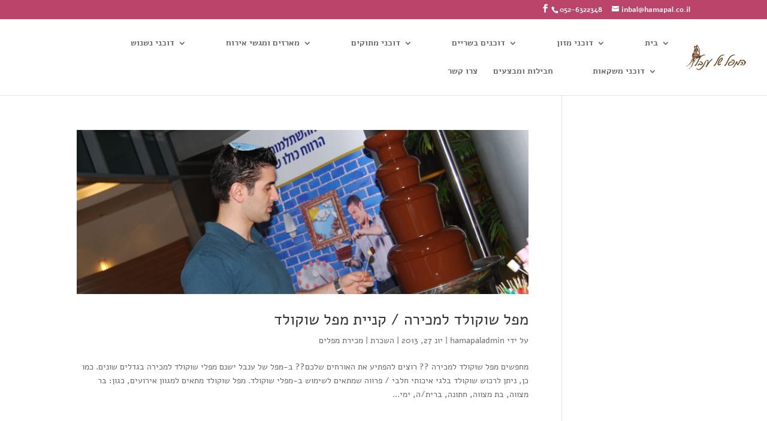

--- FILE ---
content_type: text/html; charset=UTF-8
request_url: https://www.hamapal.co.il/category/%D7%94%D7%A9%D7%9B%D7%A8%D7%AA-%D7%9E%D7%9B%D7%99%D7%A8%D7%AA-%D7%9E%D7%A4%D7%9C%D7%99%D7%9D/
body_size: 6163
content:
<!DOCTYPE html>
<html dir="rtl" lang="he-IL">
<head>
	<meta charset="UTF-8" />
<meta http-equiv="X-UA-Compatible" content="IE=edge">
	<link rel="pingback" href="https://www.hamapal.co.il/xmlrpc.php" />

	<script type="text/javascript">
		document.documentElement.className = 'js';
	</script>

	<script>var et_site_url='https://www.hamapal.co.il';var et_post_id='0';function et_core_page_resource_fallback(a,b){"undefined"===typeof b&&(b=a.sheet.cssRules&&0===a.sheet.cssRules.length);b&&(a.onerror=null,a.onload=null,a.href?a.href=et_site_url+"/?et_core_page_resource="+a.id+et_post_id:a.src&&(a.src=et_site_url+"/?et_core_page_resource="+a.id+et_post_id))}
</script><title>השכרת | מכירת מפלים | המפל של ענבל</title>
<link rel='dns-prefetch' href='//fonts.googleapis.com' />
<link rel="alternate" type="application/rss+xml" title="המפל של ענבל &laquo; פיד‏" href="https://www.hamapal.co.il/feed/" />
<link rel="alternate" type="application/rss+xml" title="המפל של ענבל &laquo; פיד תגובות‏" href="https://www.hamapal.co.il/comments/feed/" />
<link rel="alternate" type="application/rss+xml" title="המפל של ענבל &laquo; פיד מהקטגוריה השכרת | מכירת מפלים" href="https://www.hamapal.co.il/category/%d7%94%d7%a9%d7%9b%d7%a8%d7%aa-%d7%9e%d7%9b%d7%99%d7%a8%d7%aa-%d7%9e%d7%a4%d7%9c%d7%99%d7%9d/feed/" />
<meta content="Divi v.3.20.2" name="generator"/><style type="text/css">
img.wp-smiley,
img.emoji {
	display: inline !important;
	border: none !important;
	box-shadow: none !important;
	height: 1em !important;
	width: 1em !important;
	margin: 0 .07em !important;
	vertical-align: -0.1em !important;
	background: none !important;
	padding: 0 !important;
}
</style>
	<link rel='stylesheet' id='wp-block-library-rtl-css'  href='https://www.hamapal.co.il/wp-includes/css/dist/block-library/style-rtl.min.css?ver=5.4.18' type='text/css' media='all' />
<link rel='stylesheet' id='wp-pagenavi-css'  href='https://www.hamapal.co.il/wp-content/plugins/wp-pagenavi/pagenavi-css.css?ver=2.70' type='text/css' media='all' />
<link rel='stylesheet' id='divi-fonts-css'  href='https://fonts.googleapis.com/css?family=Open+Sans:300italic,400italic,600italic,700italic,800italic,400,300,600,700,800&#038;subset=latin,latin-ext' type='text/css' media='all' />
<link rel='stylesheet' id='et-gf-hebrew-css'  href='//fonts.googleapis.com/earlyaccess/alefhebrew.css' type='text/css' media='all' />
<link rel='stylesheet' id='divi-style-css'  href='https://www.hamapal.co.il/wp-content/themes/Divi/style.css?ver=3.20.2' type='text/css' media='all' />
<link rel='stylesheet' id='dashicons-css'  href='https://www.hamapal.co.il/wp-includes/css/dashicons.min.css?ver=5.4.18' type='text/css' media='all' />
<script type='text/javascript' src='https://www.hamapal.co.il/wp-includes/js/jquery/jquery.js?ver=1.12.4-wp'></script>
<script type='text/javascript' src='https://www.hamapal.co.il/wp-includes/js/jquery/jquery-migrate.min.js?ver=1.4.1'></script>
<link rel='https://api.w.org/' href='https://www.hamapal.co.il/wp-json/' />
<link rel="EditURI" type="application/rsd+xml" title="RSD" href="https://www.hamapal.co.il/xmlrpc.php?rsd" />
<link rel="wlwmanifest" type="application/wlwmanifest+xml" href="https://www.hamapal.co.il/wp-includes/wlwmanifest.xml" /> 
<link rel="stylesheet" href="https://www.hamapal.co.il/wp-content/themes/Divi/rtl.css" type="text/css" media="screen" /><meta name="generator" content="WordPress 5.4.18" />
<meta name="viewport" content="width=device-width, initial-scale=1.0, maximum-scale=1.0, user-scalable=0" /><link rel="stylesheet" id="et-divi-customizer-global-cached-inline-styles" href="https://www.hamapal.co.il/wp-content/cache/et/global/et-divi-customizer-global-17671052065659.min.css" onerror="et_core_page_resource_fallback(this, true)" onload="et_core_page_resource_fallback(this)" /></head>
<body class="rtl archive category category-109 et_pb_button_helper_class et_fullwidth_nav et_fixed_nav et_show_nav et_cover_background et_secondary_nav_enabled et_secondary_nav_two_panels et_pb_gutter osx et_pb_gutters3 et_primary_nav_dropdown_animation_fade et_secondary_nav_dropdown_animation_fade et_pb_footer_columns4 et_header_style_left et_right_sidebar et_divi_theme et-db et_minified_js et_minified_css">
	<div id="page-container">

					<div id="top-header">
			<div class="container clearfix">

			
				<div id="et-info">
									<span id="et-info-phone">052-6322348</span>
				
									<a href="/cdn-cgi/l/email-protection#eb8285898a87ab838a868a9b8a87c58884c58287"><span id="et-info-email"><span class="__cf_email__" data-cfemail="b4dddad6d5d8f4dcd5d9d5c4d5d89ad7db9addd8">[email&#160;protected]</span></span></a>
				
				<ul class="et-social-icons">

	<li class="et-social-icon et-social-facebook">
		<a href="https://www.facebook.com/%D7%94%D7%9E%D7%A4%D7%9C-%D7%A9%D7%9C-%D7%A2%D7%A0%D7%91%D7%9C-%D7%91%D7%A8-%D7%9E%D7%9E%D7%AA%D7%A7%D7%99%D7%9D-%D7%9E%D7%A4%D7%9C%D7%99-%D7%A9%D7%95%D7%A7%D7%95%D7%9C%D7%93-%D7%95%D7%90%D7%98%D7%A8%D7%A7%D7%A6%D7%99%D7%95%D7%AA-%D7%9C%D7%90%D7%99%D7%A8%D7%95%D7%A2%D7%99%D7%9D-234980333216461/?epa=SEARCH_BOX" class="icon">
			<span>‏Facebook</span>
		</a>
	</li>

</ul>				</div> <!-- #et-info -->

			
				<div id="et-secondary-menu">
				<div class="et_duplicate_social_icons">
								<ul class="et-social-icons">

	<li class="et-social-icon et-social-facebook">
		<a href="https://www.facebook.com/%D7%94%D7%9E%D7%A4%D7%9C-%D7%A9%D7%9C-%D7%A2%D7%A0%D7%91%D7%9C-%D7%91%D7%A8-%D7%9E%D7%9E%D7%AA%D7%A7%D7%99%D7%9D-%D7%9E%D7%A4%D7%9C%D7%99-%D7%A9%D7%95%D7%A7%D7%95%D7%9C%D7%93-%D7%95%D7%90%D7%98%D7%A8%D7%A7%D7%A6%D7%99%D7%95%D7%AA-%D7%9C%D7%90%D7%99%D7%A8%D7%95%D7%A2%D7%99%D7%9D-234980333216461/?epa=SEARCH_BOX" class="icon">
			<span>‏Facebook</span>
		</a>
	</li>

</ul>
							</div>				</div> <!-- #et-secondary-menu -->

			</div> <!-- .container -->
		</div> <!-- #top-header -->
		
	
			<header id="main-header" data-height-onload="66">
			<div class="container clearfix et_menu_container">
							<div class="logo_container">
					<span class="logo_helper"></span>
					<a href="https://www.hamapal.co.il/">
						<img src="https://www.hamapal.co.il/wp-content/uploads/המפל-של-ענבל.png" alt="המפל של ענבל" id="logo" data-height-percentage="54" />
					</a>
				</div>
							<div id="et-top-navigation" data-height="66" data-fixed-height="40">
											<nav id="top-menu-nav">
						<ul id="top-menu" class="nav"><li id="menu-item-7349" class="menu-item menu-item-type-post_type menu-item-object-page menu-item-home menu-item-has-children menu-item-7349"><a href="https://www.hamapal.co.il/">בית</a>
<ul class="sub-menu">
	<li id="menu-item-7885" class="menu-item menu-item-type-post_type menu-item-object-page menu-item-7885"><a href="https://www.hamapal.co.il/%d7%90%d7%95%d7%93%d7%95%d7%aa-2/">אודות</a></li>
</ul>
</li>
<li id="menu-item-7348" class="menu-item menu-item-type-post_type menu-item-object-page menu-item-has-children menu-item-7348"><a href="https://www.hamapal.co.il/%d7%93%d7%95%d7%9b%d7%a0%d7%99-%d7%9e%d7%96%d7%95%d7%9f/">דוכני מזון</a>
<ul class="sub-menu">
	<li id="menu-item-7397" class="menu-item menu-item-type-post_type menu-item-object-project menu-item-7397"><a href="https://www.hamapal.co.il/project/%d7%a4%d7%a1%d7%98%d7%95%d7%aa/">פסטות</a></li>
	<li id="menu-item-7405" class="menu-item menu-item-type-post_type menu-item-object-project menu-item-7405"><a href="https://www.hamapal.co.il/project/%d7%91%d7%a8-%d7%9e%d7%a8%d7%a7%d7%99%d7%9d/">בר מרקים</a></li>
	<li id="menu-item-7398" class="menu-item menu-item-type-post_type menu-item-object-project menu-item-7398"><a href="https://www.hamapal.co.il/project/%d7%a4%d7%9c%d7%90%d7%a4%d7%9c/">פלאפל</a></li>
	<li id="menu-item-7399" class="menu-item menu-item-type-post_type menu-item-object-project menu-item-7399"><a href="https://www.hamapal.co.il/project/%d7%a4%d7%99%d7%a9-%d7%90%d7%a0%d7%93-%d7%a6%d7%99%d7%a4%d7%a1/">פיש אנד צ'יפס</a></li>
	<li id="menu-item-7400" class="menu-item menu-item-type-post_type menu-item-object-project menu-item-7400"><a href="https://www.hamapal.co.il/project/%d7%a1%d7%9c%d7%98%d7%99%d7%9d-%d7%91%d7%94%d7%a8%d7%9b%d7%91%d7%94/">סלטים בהרכבה</a></li>
	<li id="menu-item-7401" class="menu-item menu-item-type-post_type menu-item-object-project menu-item-7401"><a href="https://www.hamapal.co.il/project/%d7%a1%d7%91%d7%99%d7%97/">סביח</a></li>
	<li id="menu-item-7402" class="menu-item menu-item-type-post_type menu-item-object-project menu-item-7402"><a href="https://www.hamapal.co.il/project/%d7%9e%d7%90%d7%a4%d7%99%d7%9d/">מאפים</a></li>
	<li id="menu-item-7403" class="menu-item menu-item-type-post_type menu-item-object-project menu-item-7403"><a href="https://www.hamapal.co.il/project/%d7%98%d7%95%d7%a8%d7%98%d7%99%d7%95%d7%aa-%d7%95%d7%9b%d7%a8%d7%99%d7%9b%d7%99%d7%9d/">טורטיות וכריכים</a></li>
	<li id="menu-item-7396" class="menu-item menu-item-type-post_type menu-item-object-project menu-item-7396"><a href="https://www.hamapal.co.il/project/%d7%a4%d7%a8%d7%99%d7%a7%d7%a1%d7%94/">פריקסה</a></li>
	<li id="menu-item-7817" class="menu-item menu-item-type-post_type menu-item-object-project menu-item-7817"><a href="https://www.hamapal.co.il/project/%d7%a9%d7%a7%d7%a9%d7%95%d7%a7%d7%94/">שקשוקה</a></li>
	<li id="menu-item-7404" class="menu-item menu-item-type-post_type menu-item-object-project menu-item-7404"><a href="https://www.hamapal.co.il/project/%d7%a4%d7%99%d7%a6%d7%95%d7%aa-%d7%95%d7%a4%d7%95%d7%a7%d7%90%d7%a6%d7%95%d7%aa/">פיצות ופוקאצ'ות</a></li>
	<li id="menu-item-8391" class="menu-item menu-item-type-post_type menu-item-object-project menu-item-8391"><a href="https://www.hamapal.co.il/project/%d7%aa%d7%a4%d7%95%d7%97-%d7%90%d7%93%d7%9e%d7%94-%d7%90%d7%a4%d7%95%d7%99/">תפוח אדמה אפוי</a></li>
</ul>
</li>
<li id="menu-item-7346" class="menu-item menu-item-type-post_type menu-item-object-page menu-item-has-children menu-item-7346"><a href="https://www.hamapal.co.il/%d7%93%d7%95%d7%9b%d7%a0%d7%99%d7%9d-%d7%91%d7%a9%d7%a8%d7%99%d7%99%d7%9d/">דוכנים בשריים</a>
<ul class="sub-menu">
	<li id="menu-item-7565" class="menu-item menu-item-type-post_type menu-item-object-project menu-item-7565"><a href="https://www.hamapal.co.il/project/%d7%a9%d7%a0%d7%99%d7%a6%d7%9c%d7%99%d7%9d/">שניצלים</a></li>
	<li id="menu-item-7566" class="menu-item menu-item-type-post_type menu-item-object-project menu-item-7566"><a href="https://www.hamapal.co.il/project/%d7%9e%d7%95%d7%a7%d7%a4%d7%a5/">מוקפץ</a></li>
	<li id="menu-item-7567" class="menu-item menu-item-type-post_type menu-item-object-project menu-item-7567"><a href="https://www.hamapal.co.il/project/%d7%98%d7%95%d7%a1%d7%98-%d7%a0%d7%a7%d7%a0%d7%99%d7%a7/">טוסט נקניק</a></li>
	<li id="menu-item-7568" class="menu-item menu-item-type-post_type menu-item-object-project menu-item-7568"><a href="https://www.hamapal.co.il/project/%d7%94%d7%9e%d7%91%d7%95%d7%a8%d7%92%d7%a8/">המבורגר</a></li>
	<li id="menu-item-7819" class="menu-item menu-item-type-post_type menu-item-object-project menu-item-7819"><a href="https://www.hamapal.co.il/project/%d7%98%d7%95%d7%a8%d7%98%d7%99%d7%99%d7%94-%d7%9e%d7%a7%d7%a1%d7%99%d7%a7%d7%a0%d7%99%d7%aa/">טורטייה מקסיקנית</a></li>
	<li id="menu-item-7569" class="menu-item menu-item-type-post_type menu-item-object-project menu-item-7569"><a href="https://www.hamapal.co.il/project/%d7%93%d7%95%d7%9b%d7%9f-%d7%a0%d7%a7%d7%a0%d7%99%d7%a7%d7%99%d7%95%d7%aa/">דוכן נקניקיות</a></li>
</ul>
</li>
<li id="menu-item-7344" class="menu-item menu-item-type-post_type menu-item-object-page menu-item-has-children menu-item-7344"><a href="https://www.hamapal.co.il/%d7%93%d7%95%d7%9b%d7%a0%d7%99-%d7%9e%d7%aa%d7%95%d7%a7%d7%99%d7%9d/">דוכני מתוקים</a>
<ul class="sub-menu">
	<li id="menu-item-7535" class="menu-item menu-item-type-post_type menu-item-object-project menu-item-7535"><a href="https://www.hamapal.co.il/project/%d7%a2%d7%9e%d7%93%d7%aa-%d7%a4%d7%98%d7%99%d7%a4%d7%95%d7%a8%d7%99%d7%9d/">עמדת פטיפורים</a></li>
	<li id="menu-item-7536" class="menu-item menu-item-type-post_type menu-item-object-project menu-item-7536"><a href="https://www.hamapal.co.il/project/%d7%a2%d7%9e%d7%93%d7%aa-%d7%98%d7%90%d7%a7%d7%95%d7%99%d7%90%d7%a7%d7%99/">עמדת טאקויאקי</a></li>
	<li id="menu-item-7815" class="menu-item menu-item-type-post_type menu-item-object-project menu-item-7815"><a href="https://www.hamapal.co.il/project/%d7%91%d7%a8-%d7%9e%d7%9e%d7%aa%d7%a7%d7%99%d7%9d/">בר ממתקים</a></li>
	<li id="menu-item-7537" class="menu-item menu-item-type-post_type menu-item-object-project menu-item-7537"><a href="https://www.hamapal.co.il/project/%d7%93%d7%95%d7%9b%d7%9f-%d7%a7%d7%a8%d7%a4-%d7%a6%d7%a8%d7%a4%d7%aa%d7%99/">דוכן קרפ צרפתי</a></li>
	<li id="menu-item-7538" class="menu-item menu-item-type-post_type menu-item-object-project menu-item-7538"><a href="https://www.hamapal.co.il/project/%d7%93%d7%95%d7%9b%d7%9f-%d7%a7%d7%95%d7%a7%d7%99%d7%9c%d7%99%d7%93%d7%94/">דוכן קוקילידה</a></li>
	<li id="menu-item-7539" class="menu-item menu-item-type-post_type menu-item-object-project menu-item-7539"><a href="https://www.hamapal.co.il/project/%d7%93%d7%95%d7%9b%d7%9f-%d7%95%d7%a4%d7%9c-%d7%91%d7%9c%d7%92%d7%99/">דוכן ופל בלגי</a></li>
	<li id="menu-item-7540" class="menu-item menu-item-type-post_type menu-item-object-project menu-item-7540"><a href="https://www.hamapal.co.il/project/%d7%93%d7%95%d7%9b%d7%9f-%d7%90%d7%a8%d7%98%d7%99%d7%a7%d7%99%d7%9d-%d7%9e%d7%a6%d7%95%d7%a4%d7%99%d7%9d/">דוכן ארטיקים מצופים</a></li>
	<li id="menu-item-7541" class="menu-item menu-item-type-post_type menu-item-object-project menu-item-7541"><a href="https://www.hamapal.co.il/project/%d7%91%d7%a8-%d7%a4%d7%99%d7%a8%d7%95%d7%aa/">בר פירות</a></li>
	<li id="menu-item-7818" class="menu-item menu-item-type-post_type menu-item-object-project menu-item-7818"><a href="https://www.hamapal.co.il/project/%d7%93%d7%95%d7%9b%d7%9f-%d7%a6%d7%95%d7%a8%d7%95%d7%a1/">דוכן צ'ורוס</a></li>
	<li id="menu-item-7816" class="menu-item menu-item-type-post_type menu-item-object-project menu-item-7816"><a href="https://www.hamapal.co.il/project/%d7%93%d7%95%d7%9b%d7%9f-%d7%a4%d7%a0%d7%a7%d7%99%d7%99%d7%a7/">דוכן פנקייק</a></li>
	<li id="menu-item-7542" class="menu-item menu-item-type-post_type menu-item-object-project menu-item-7542"><a href="https://www.hamapal.co.il/project/%d7%91%d7%a8-%d7%9e%d7%95%d7%96%d7%9c%d7%99/">בר מוזלי</a></li>
</ul>
</li>
<li id="menu-item-9315" class="menu-item menu-item-type-post_type menu-item-object-page menu-item-has-children menu-item-9315"><a href="https://www.hamapal.co.il/%d7%9e%d7%90%d7%a8%d7%96%d7%99%d7%9d/">מארזים ומגשי אירוח</a>
<ul class="sub-menu">
	<li id="menu-item-9342" class="menu-item menu-item-type-post_type menu-item-object-project menu-item-9342"><a href="https://www.hamapal.co.il/project/%d7%9e%d7%92%d7%a9%d7%99-%d7%90%d7%99%d7%a8%d7%95%d7%97/">מגשי אירוח</a></li>
	<li id="menu-item-9343" class="menu-item menu-item-type-post_type menu-item-object-project menu-item-9343"><a href="https://www.hamapal.co.il/project/%d7%9e%d7%90%d7%a8%d7%96%d7%99%d7%9d/">מארזים</a></li>
</ul>
</li>
<li id="menu-item-7345" class="menu-item menu-item-type-post_type menu-item-object-page menu-item-has-children menu-item-7345"><a href="https://www.hamapal.co.il/%d7%93%d7%95%d7%9b%d7%a0%d7%99-%d7%a0%d7%a9%d7%a0%d7%95%d7%a9%d7%99%d7%9d/">דוכני נשנוש</a>
<ul class="sub-menu">
	<li id="menu-item-7583" class="menu-item menu-item-type-post_type menu-item-object-project menu-item-7583"><a href="https://www.hamapal.co.il/project/%d7%93%d7%95%d7%9b%d7%9f-%d7%a4%d7%95%d7%a4%d7%a7%d7%95%d7%a8%d7%9f/">דוכן פופקורן</a></li>
	<li id="menu-item-7584" class="menu-item menu-item-type-post_type menu-item-object-project menu-item-7584"><a href="https://www.hamapal.co.il/project/%d7%93%d7%95%d7%9b%d7%9f-%d7%a6%d7%9e%d7%a8-%d7%92%d7%a4%d7%9f-%d7%9e%d7%aa%d7%95%d7%a7/">דוכן צמר גפן מתוק</a></li>
	<li id="menu-item-7585" class="menu-item menu-item-type-post_type menu-item-object-project menu-item-7585"><a href="https://www.hamapal.co.il/project/%d7%93%d7%95%d7%9b%d7%9f-%d7%aa%d7%99%d7%a8%d7%a1-%d7%97%d7%9d/">דוכן תירס חם</a></li>
	<li id="menu-item-7861" class="menu-item menu-item-type-post_type menu-item-object-project menu-item-7861"><a href="https://www.hamapal.co.il/project/%d7%a4%d7%99%d7%a6%d7%95%d7%97%d7%99%d7%99%d7%94/">פיצוחייה</a></li>
	<li id="menu-item-7586" class="menu-item menu-item-type-post_type menu-item-object-project menu-item-7586"><a href="https://www.hamapal.co.il/project/%d7%93%d7%95%d7%9b%d7%9f-%d7%a0%d7%90%d7%a6%d7%95%d7%a1/">דוכן נאצ'וס</a></li>
</ul>
</li>
<li id="menu-item-7347" class="menu-item menu-item-type-post_type menu-item-object-page menu-item-has-children menu-item-7347"><a href="https://www.hamapal.co.il/%d7%93%d7%95%d7%9b%d7%a0%d7%99-%d7%9e%d7%a9%d7%a7%d7%90%d7%95%d7%aa/">דוכני משקאות</a>
<ul class="sub-menu">
	<li id="menu-item-7433" class="menu-item menu-item-type-post_type menu-item-object-project menu-item-7433"><a href="https://www.hamapal.co.il/project/%d7%a9%d7%95%d7%a7%d7%95%d7%9c%d7%98%d7%94/">שוקולטה</a></li>
	<li id="menu-item-7434" class="menu-item menu-item-type-post_type menu-item-object-project menu-item-7434"><a href="https://www.hamapal.co.il/project/%d7%a1%d7%99%d7%99%d7%93%d7%a8/">סיידר</a></li>
	<li id="menu-item-7435" class="menu-item menu-item-type-post_type menu-item-object-project menu-item-7435"><a href="https://www.hamapal.co.il/project/%d7%9e%d7%99%d7%a6%d7%99%d7%9d-%d7%98%d7%91%d7%a2%d7%99%d7%99%d7%9d/">מיצים טבעיים</a></li>
	<li id="menu-item-7436" class="menu-item menu-item-type-post_type menu-item-object-project menu-item-7436"><a href="https://www.hamapal.co.il/project/%d7%97%d7%9c%d7%99%d7%98%d7%95%d7%aa/">חליטות</a></li>
	<li id="menu-item-7437" class="menu-item menu-item-type-post_type menu-item-object-project menu-item-7437"><a href="https://www.hamapal.co.il/project/%d7%91%d7%a8-%d7%a9%d7%99%d7%99%d7%a7%d7%99%d7%9d/">בר שייקים</a></li>
	<li id="menu-item-7438" class="menu-item menu-item-type-post_type menu-item-object-project menu-item-7438"><a href="https://www.hamapal.co.il/project/%d7%91%d7%a8-%d7%90%d7%9c%d7%9b%d7%95%d7%94%d7%95%d7%9c-%d7%95%d7%a9%d7%aa%d7%99%d7%99%d7%94-%d7%a7%d7%9c%d7%94/">בר אלכוהול ושתייה קלה</a></li>
	<li id="menu-item-7439" class="menu-item menu-item-type-post_type menu-item-object-project menu-item-7439"><a href="https://www.hamapal.co.il/project/%d7%90%d7%99%d7%99%d7%a1-%d7%a7%d7%a4%d7%94-%d7%95%d7%91%d7%a8%d7%93/">אייס קפה וברד</a></li>
	<li id="menu-item-7814" class="menu-item menu-item-type-post_type menu-item-object-project menu-item-7814"><a href="https://www.hamapal.co.il/project/%d7%a1%d7%97%d7%9c%d7%91/">סחלב</a></li>
</ul>
</li>
<li id="menu-item-8428" class="menu-item menu-item-type-post_type menu-item-object-project menu-item-8428"><a href="https://www.hamapal.co.il/project/%d7%97%d7%91%d7%99%d7%9c%d7%95%d7%aa-%d7%95%d7%9e%d7%91%d7%a6%d7%a2%d7%99%d7%9d/">חבילות ומבצעים</a></li>
<li id="menu-item-7890" class="menu-item menu-item-type-post_type menu-item-object-page menu-item-7890"><a href="https://www.hamapal.co.il/%d7%a6%d7%a8%d7%95-%d7%a7%d7%a9%d7%a8/">צרו קשר</a></li>
</ul>						</nav>
					
					
					
					
					<div id="et_mobile_nav_menu">
				<div class="mobile_nav closed">
					<span class="select_page">בחרו עמוד</span>
					<span class="mobile_menu_bar mobile_menu_bar_toggle"></span>
				</div>
			</div>				</div> <!-- #et-top-navigation -->
			</div> <!-- .container -->
			<div class="et_search_outer">
				<div class="container et_search_form_container">
					<form role="search" method="get" class="et-search-form" action="https://www.hamapal.co.il/">
					<input type="search" class="et-search-field" placeholder="חיפוש hellip‪;‬&amp;" value="" name="s" title="חפש:" />					</form>
					<span class="et_close_search_field"></span>
				</div>
			</div>
		</header> <!-- #main-header -->
			<div id="et-main-area">
	
<div id="main-content">
	<div class="container">
		<div id="content-area" class="clearfix">
			<div id="left-area">
		
					<article id="post-5820" class="et_pb_post post-5820 post type-post status-publish format-standard has-post-thumbnail hentry category-109 tag-127 tag-128">

											<a class="entry-featured-image-url" href="https://www.hamapal.co.il/%d7%9e%d7%a4%d7%9c-%d7%a9%d7%95%d7%a7%d7%95%d7%9c%d7%93-%d7%9c%d7%9e%d7%9b%d7%99%d7%a8%d7%94-%d7%a7%d7%a0%d7%99%d7%99%d7%aa-%d7%9e%d7%a4%d7%9c-%d7%a9%d7%95%d7%a7%d7%95%d7%9c%d7%93/">
								<img src="https://www.hamapal.co.il/wp-content/uploads/מכירת-מפלי-שוקולד.jpg" alt='מפל שוקולד למכירה / קניית מפל שוקולד' width='1080' height='675' />							</a>
					
															<h2 class="entry-title"><a href="https://www.hamapal.co.il/%d7%9e%d7%a4%d7%9c-%d7%a9%d7%95%d7%a7%d7%95%d7%9c%d7%93-%d7%9c%d7%9e%d7%9b%d7%99%d7%a8%d7%94-%d7%a7%d7%a0%d7%99%d7%99%d7%aa-%d7%9e%d7%a4%d7%9c-%d7%a9%d7%95%d7%a7%d7%95%d7%9c%d7%93/">מפל שוקולד למכירה / קניית מפל שוקולד</a></h2>
					
					<p class="post-meta"> על ידי <span class="author vcard"><a href="https://www.hamapal.co.il/author/hamapaladmin/" title="פוסטים של hamapaladmin" rel="author">hamapaladmin</a></span> | <span class="published">יונ 27, 2013</span> | <a href="https://www.hamapal.co.il/category/%d7%94%d7%a9%d7%9b%d7%a8%d7%aa-%d7%9e%d7%9b%d7%99%d7%a8%d7%aa-%d7%9e%d7%a4%d7%9c%d7%99%d7%9d/" rel="category tag">השכרת | מכירת מפלים</a></p>מחפשים מפל שוקולד למכירה ?? רוצים להפתיע את האורחים שלכם?? ב-מפל של ענבל ישנם מפלי שוקולד למכירה בגדלים שונים. כמו כן, ניתן לרכוש שוקולד בלגי איכותי חלבי / פרווה שמתאים לשימוש ב-מפלי שוקולד. מפל שוקולד מתאים למגוון אירועים, כגון: בר מצווה, בת מצווה, חתונה, ברית/ה, ימי...				
					</article> <!-- .et_pb_post -->
			
					<article id="post-5790" class="et_pb_post post-5790 post type-post status-publish format-standard has-post-thumbnail hentry category-109">

											<a class="entry-featured-image-url" href="https://www.hamapal.co.il/%d7%94%d7%a9%d7%9b%d7%a8%d7%aa-%d7%9e%d7%a4%d7%9c%d7%99-%d7%a9%d7%95%d7%a7%d7%95%d7%9c%d7%93/">
								<img src="https://www.hamapal.co.il/wp-content/uploads/השכרת-מפלי-שוקולד-לאירועים.jpg" alt='השכרת מפלי שוקולד' width='1080' height='675' />							</a>
					
															<h2 class="entry-title"><a href="https://www.hamapal.co.il/%d7%94%d7%a9%d7%9b%d7%a8%d7%aa-%d7%9e%d7%a4%d7%9c%d7%99-%d7%a9%d7%95%d7%a7%d7%95%d7%9c%d7%93/">השכרת מפלי שוקולד</a></h2>
					
					<p class="post-meta"> על ידי <span class="author vcard"><a href="https://www.hamapal.co.il/author/hamapaladmin/" title="פוסטים של hamapaladmin" rel="author">hamapaladmin</a></span> | <span class="published">יונ 27, 2013</span> | <a href="https://www.hamapal.co.il/category/%d7%94%d7%a9%d7%9b%d7%a8%d7%aa-%d7%9e%d7%9b%d7%99%d7%a8%d7%aa-%d7%9e%d7%a4%d7%9c%d7%99%d7%9d/" rel="category tag">השכרת | מכירת מפלים</a></p>מחפשים השכרת מפל שוקולד?? מחפשים לרגש את האורחים שלכם עם משהו מתוק לצד בר ממתקים?? ב- מפל של ענבל קיימת אופציית השכרת מפלי שוקולד בגדלים שונים וסוגי שוקולדים איכותיים שמתאימים ל-מפלי שוקולד. יש לציין שזרימת מפל שוקולד לא תלויה בגודלו או בצורתו אלא באיכות ה-שוקולד...				
					</article> <!-- .et_pb_post -->
						</div> <!-- #left-area -->

					</div> <!-- #content-area -->
	</div> <!-- .container -->
</div> <!-- #main-content -->


			<footer id="main-footer">
				

		
				<div id="footer-bottom">
					<div class="container clearfix">
				<ul class="et-social-icons">

	<li class="et-social-icon et-social-facebook">
		<a href="https://www.facebook.com/%D7%94%D7%9E%D7%A4%D7%9C-%D7%A9%D7%9C-%D7%A2%D7%A0%D7%91%D7%9C-%D7%91%D7%A8-%D7%9E%D7%9E%D7%AA%D7%A7%D7%99%D7%9D-%D7%9E%D7%A4%D7%9C%D7%99-%D7%A9%D7%95%D7%A7%D7%95%D7%9C%D7%93-%D7%95%D7%90%D7%98%D7%A8%D7%A7%D7%A6%D7%99%D7%95%D7%AA-%D7%9C%D7%90%D7%99%D7%A8%D7%95%D7%A2%D7%99%D7%9D-234980333216461/?epa=SEARCH_BOX" class="icon">
			<span>‏Facebook</span>
		</a>
	</li>

</ul><div id="footer-info">כל הזכויות שמורות למפל של ענבל ©    052-6322348 |  
<a href="/cdn-cgi/l/email-protection" class="__cf_email__" data-cfemail="aee7c0cccfc2eec6cfc3cfdecfc280cdc180c7c2">[email&#160;protected]</a></div>					</div>	<!-- .container -->
				</div>
			</footer> <!-- #main-footer -->
		</div> <!-- #et-main-area -->


	</div> <!-- #page-container -->

		<script data-cfasync="false" src="/cdn-cgi/scripts/5c5dd728/cloudflare-static/email-decode.min.js"></script><script type="text/javascript">
			</script>
	<script type='text/javascript'>
/* <![CDATA[ */
var DIVI = {"item_count":"%d Item","items_count":"%d Items"};
var et_shortcodes_strings = {"previous":"\u05d4\u05e7\u05d5\u05d3\u05dd","next":"\u05d4\u05d1\u05d0"};
var et_pb_custom = {"ajaxurl":"https:\/\/www.hamapal.co.il\/wp-admin\/admin-ajax.php","images_uri":"https:\/\/www.hamapal.co.il\/wp-content\/themes\/Divi\/images","builder_images_uri":"https:\/\/www.hamapal.co.il\/wp-content\/themes\/Divi\/includes\/builder\/images","et_frontend_nonce":"c6308b280e","subscription_failed":"\u05d1\u05d1\u05e7\u05e9\u05d4, \u05dc\u05d1\u05d3\u05d5\u05e7 \u05d0\u05ea \u05d4\u05e9\u05d3\u05d5\u05ea \u05e9\u05dc\u05d4\u05dc\u05df \u05db\u05d3\u05d9 \u05dc\u05d5\u05d5\u05d3\u05d0 \u05e9\u05d4\u05d6\u05e0\u05ea \u05d0\u05ea \u05d4\u05de\u05d9\u05d3\u05e2 \u05d4\u05e0\u05db\u05d5\u05df.","et_ab_log_nonce":"20e004108e","fill_message":"\u05d0\u05e0\u05d0, \u05de\u05dc\u05d0 \u05d0\u05ea \u05d4\u05e9\u05d3\u05d5\u05ea \u05d4\u05d1\u05d0\u05d9\u05dd:","contact_error_message":"\u05d0\u05e0\u05d0 \u05ea\u05e7\u05df \u05d0\u05ea \u05d4\u05e9\u05d2\u05d9\u05d0\u05d5\u05ea \u05d4\u05d1\u05d0\u05d5\u05ea:","invalid":"\u05d3\u05d5\u05d0 \" \u05dc \u05dc\u05d0 \u05d7\u05d5\u05e7\u05d9\u05ea","captcha":"\u05e7\u05e4\u05e6\u2019\u05d4","prev":"\u05e7\u05d5\u05d3\u05dd","previous":"\u05d4\u05e7\u05d5\u05d3\u05dd","next":"\u05d4\u05d1\u05d0","wrong_captcha":"\u05d4\u05db\u05e0\u05e1\u05ea\u05dd \u05de\u05e1\u05e4\u05e8 \u05dc\u05d0 \u05e0\u05db\u05d5\u05df \u05d1\u05e7\u05e4\u05e6'\u05d4.","ignore_waypoints":"no","is_divi_theme_used":"1","widget_search_selector":".widget_search","is_ab_testing_active":"","page_id":"5820","unique_test_id":"","ab_bounce_rate":"5","is_cache_plugin_active":"yes","is_shortcode_tracking":"","tinymce_uri":""};
var et_pb_box_shadow_elements = [];
/* ]]> */
</script>
<script type='text/javascript' src='https://www.hamapal.co.il/wp-content/themes/Divi/js/custom.min.js?ver=3.20.2'></script>
<script type='text/javascript' src='https://www.hamapal.co.il/wp-content/themes/Divi/core/admin/js/common.js?ver=3.20.2'></script>
<script defer src="https://static.cloudflareinsights.com/beacon.min.js/vcd15cbe7772f49c399c6a5babf22c1241717689176015" integrity="sha512-ZpsOmlRQV6y907TI0dKBHq9Md29nnaEIPlkf84rnaERnq6zvWvPUqr2ft8M1aS28oN72PdrCzSjY4U6VaAw1EQ==" data-cf-beacon='{"version":"2024.11.0","token":"812f96aa14f24a5db5006012748d605a","r":1,"server_timing":{"name":{"cfCacheStatus":true,"cfEdge":true,"cfExtPri":true,"cfL4":true,"cfOrigin":true,"cfSpeedBrain":true},"location_startswith":null}}' crossorigin="anonymous"></script>
</body>
</html>

<!-- This website is like a Rocket, isn't it? Performance optimized by WP Rocket. Learn more: https://wp-rocket.me -->